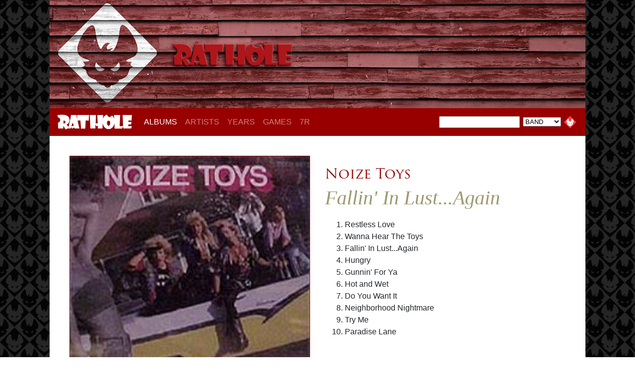

--- FILE ---
content_type: text/html
request_url: https://www.rathole.com/ALBUMS/cd.asp?id=1246
body_size: 10214
content:
<html xmlns="http://www.w3.org/1999/xhtml"
      xmlns:og="http://ogp.me/ns#"
      xmlns:fb="http://www.facebook.com/2008/fbml"><head>
<title>Noize Toys - Fallin' In Lust...Again - RATHOLE.com</title>

    <meta property="og:title" content="Fallin' In Lust...Again by Noize Toys"/>
    <meta property="og:type" content="album"/>
    <meta property="og:url" content="http://www.rathole.com/search/album.asp?id=1246"/>
    <meta property="og:image" content="/ALBUMS/-covers/1246.jpg"/>
    <meta property="og:site_name" content="RATHOLE.com"/>
    <meta property="fb:admins" content="USER_ID"/>


<meta name="viewport" content="width=device-width, initial-scale=1">

<link rel="SHORTCUT ICON" href="favicon.ico">
<link rel="stylesheet" href="https://use.typekit.net/smi0dfu.css">
<link href="/-css/RATHOLE-2021.css" rel="stylesheet" type="text/css">
<!-- Bootstrap -->
<link href="/-css/bootstrap-4.4.1.css" rel="stylesheet">

</head>

  <body>
  <div class="container"><!-- PAGE --><div class="container"><!-- PAGE -->


<!-- HEADER --------------------------------->
<div class="rathole-header">
<IMG SRC='/-headers2/rathole11.jpg' width='1200' height='242' border='0'  class='img-fluid'>
</div><!-- HEADER --><!-- NAV BAR --------------------------------->
<nav class="navbar navbar-expand-lg navbar-dark" style="z-index: 100; background-color: #980000;"> <a class="navbar-brand" href="/"><img src="/-images/RATHOLE-type.png" alt="RATHOLE" width="150" class="img-fluid" /></a>
  <button class="navbar-toggler" type="button" data-toggle="collapse" data-target="#navbarSupportedContent1" aria-controls="navbarSupportedContent1" aria-expanded="false" aria-label="Toggle navigation"> <span class="navbar-toggler-icon"></span> </button>
  <div class="collapse navbar-collapse" id="navbarSupportedContent1" align="center" style="line-height: 16px; background-color: 3980000;">
    <ul class="navbar-nav mr-auto">
      <li class="nav-item active"> <a class="nav-link" href="/ALBUMS/">ALBUMS<span class="sr-only">(current)</span></a> </li>
      <li class="nav-item"> <a class="nav-link" href="/ARTISTS/">ARTISTS</a> </li>
      <li class="nav-item"> <a class="nav-link" href="/YEARS/">YEARS</a> </li>
      <li class="nav-item"> <a class="nav-link" href="/GAMES/">GAMES</a> </li>
     <!-- <li class="nav-item"> <a class="nav-link" href="/MERCH/">MERCH</a> </li> -->
      <li class="nav-item"> <a class="nav-link" href="/7RAVENS/">7R</a> </li>

    </ul>

<div class="nav-search"><!-- SEARCH CODE BY JEFF -->
	<script language="javascript">
		// SEARCH CODE BY JEFF
		function SearchData (in_Criteria, in_Value) {
			document.location.href = '/ALBUMS/results.asp?' + in_Criteria + '=' + document.searchform.SearchValue.value;	
		}
	</script>
    
    <table width="100" cellspacing="0" cellpadding="3" border="0">
    <form name="searchform" onsubmit="return false;">
    <tr>
    <td><input type="text" name="SearchValue" value="" class="nav-search-text" size="16"></td>
    <td>
	<select name="SearchCriteria" class="small">
		<option value="band" selected class="small">BAND</option>
		<option value="person" class="small">PERSON</option>
		<option value="album" class="small">ALBUM</option>
		<option value="song" class="small">SONG</option>
		<option value="label" class="small">LABEL</option>
        <option value="year" class="small">YEAR</option>
	</select>
	</td>

    <td>
    <input type="image" src="/-images/btn-1.gif" width="24" height="24" border="0" name="cmdSubmit" value="Search" onclick="SearchData(document.searchform.SearchCriteria.value, document.searchform.SearchCriteria.value)">
        </td>
    </tr>
    </form>
    </table>    
</div><!--nav-search-->


</div><!-- NAVBAR-COLLAPSE -->
</nav><!-- NAV BAR -->



  



<div class="container" style="background-color: #fff; padding: 40px; margin: 0px; "><!-- CONTENT -->


<!-- ERROR --------------------------------->






<!-- COVER & TRACKS --------------------------------->

<div class="row"><!--row1 -->
<div class="col-sm" align="center"><!--col-1.1 -->


<img src="-covers/1246.jpg" width="500"  alt="Fallin' In Lust...Again cd cover" class="img-fluid" style="border: solid; border-width: 1px; border-color: #980000;">

<br><img src="/-images/clear.gif" width="280" height="20"><br>

<img src="/-images/rating_-.gif" width="500" class="img-fluid"><br>


</div><!--col-1.1 -->


<div class="col-sm"><!--col-1.2 -->

<h3 style="padding: 20px 0px 0px 0px"><a href="results.asp?band=Noize Toys">Noize Toys</a></h3>
<h1 style="padding-top: 0px">Fallin' In Lust...Again</h1>



<ol>
<li>Restless Love</li>


<li>Wanna Hear The Toys</li>


<li>Fallin' In Lust...Again</li>


<li>Hungry</li>


<li>Gunnin' For Ya</li>


<li>Hot and Wet</li>


<li>Do You Want It</li>


<li>Neighborhood Nightmare</li>


<li>Try Me</li>


<li>Paradise Lane</li>

      
</div><!--col-1.2 -->
</div><!--row1 -->
    





<!-- REVIEW --------------------------------->

<div class="row" style="padding-top: 30px"><!--row2 -->
<div class="col"><!--col-2.1 -->
<p style="text-align: justify" >

	
This CD has not yet been reviewed. 
		

</p>
</div><!--col-2.1 -->
</div><!--row2 -->
  
  
  
  
  
  
<!-- CREDITS --------------------------------->

<div class="row"><!--row3-->
   
<div class="col-sm" align="center" style="padding: 30px"><!--BAND MEMBERS -->
<h3 align="center">BAND<br>INFORMATION</h3>
    



<div class="row" style="border-top: solid; border-bottom: solid; border-color:#8d864a; border-width: .5px; ">
<div class="col" align="right" style="background-color: #f7f7f7; color: #8d864a; padding: 0px;">VOCALS:</div>
<div class="col" align="left"><a href='results.asp?person=G%2EG%2E+Spott'>G.G. Spott</a><br></div>
</div>


<div class="row" style="border-bottom: solid; border-color:#8d864a; border-width: .5px; ">
<div class="col" align="right" style="background-color: #f7f7f7; color: #8d864a; padding: 0px;">GUITAR:</div>
<div class="col" align="left"><a href='results.asp?person=Doug+Stratton'>Doug Stratton</a><br><a href='results.asp?person=G%2EG%2E+Spott'>G.G. Spott</a><br></div>
</div>


<div class="row" style="border-bottom: solid; border-color:#8d864a; border-width: .5px; ">
<div class="col" align="right" style="background-color: #f7f7f7; color: #8d864a; padding: 0px;">BASS:</div>
<div class="col" align="left"><a href='results.asp?person=Dana+Beatty'>Dana Beatty</a><br></div>
</div>


<div class="row" style="border-bottom: solid; border-color:#8d864a; border-width: .5px; ">
<div class="col" align="right" style="background-color: #f7f7f7; color: #8d864a; padding: 0px;">DRUMS:</div>
<div class="col" align="left"><a href='results.asp?person=Clenn+Holland'>Clenn Holland</a><br></div>
</div>   




</div><!--band-members -->


    
<div class="col-sm" align="center" style="padding: 30px"><!--RECORDING INFO --> 
<h3 align="center">RECORDING<br>INFORMATION</h3>
    




<div class="row" style="border-top: solid; border-bottom: solid; border-color:#8d864a; border-width: .5px; ">

<div class="col" style="background-color: #f7f7f7; color: #8d864a; padding: 0px;" align="right">RECORD LABEL:</div>
<div class="col" align="left"><a href='results.asp?label=Century+Records+%28Japan%29'>Century Records (Japan)</a><br></div>
</div>


<div class="row" style="border-bottom: solid; border-color:#8d864a; border-width: .5px; margin-bottom: 20px ">
<div class="col" style="background-color: #f7f7f7; color: #8d864a; padding: 0px;" align="right">RELEASE YEAR:</div>
<div class="col" align="left"><a href='results.asp?year=1989'>1989</a><br></div>
</div>


<div class="row">
<div class="container" style="padding: 0px">
 <form method="post" action="CD.asp?id=1246">
<!-- VOTING MECHANISM HERE -->	
<div class="rating2"><table width="100%" height="35" border="0" cellspacing="0" cellpadding="3"><tr><td class="rating3" align="right"><span style="color: #8d864a; text-transform: uppercase;">Average Visitor Rating</span></td><td align="center" class="rating4" width="40px">8.6</td></tr></table></div><div class="rating2"><table width="100%" height="35" border="0" cellspacing="0" cellpadding="3" bgcolor="#9e9970"><tr><td align="right" class="rating3"><select name=a_1246><option value=""selected>-Your Rating-</option><option value="2">1.0</option><option value="3">1.5</option><option value="4">2.0</option><option value="5">2.5</option><option value="6">3.0</option><option value="7">3.5</option><option value="8">4.0</option><option value="9">4.5</option><option value="10">5.0</option><option value="11">5.5</option><option value="12">6.0</option><option value="13">6.5</option><option value="14">7.0</option><option value="15">7.5</option><option value="16">8.0</option><option value="17">8.5</option><option value="18">9.0</option><option value="19">9.5</option><option value="20">10</option></select></td><td align="center" width="40px"><input type="image" src="/-images/btn-1.gif" height="24" width="24" id="image1" name="image1" border="0"></td></tr></table></div>	
</form>
</div>
</div>


</div><!--recording info -->    
    
</div><!--row3 -->

</div><!-- content -->





<!-- LYRIC --------------------------------->





<div class="lyrics-section" style="margin: 0px" ><!-- LYRIC -->

<div class="row">

<div class="col-md-auto" style="padding: 0px 50px 0px 50px">
<div align="center">
<div class="lyrics-logo">
<a href="/GAMES/lyrics.asp?id=1784">
NAME THAT TUNE<br>
<span style="font-size:13px;">WHAT SONG IS THAT FROM?</span>
</a>
</div><!--lyrics-logo-->
</div>
</div>

<div class="col" style="padding: 0px 0px 0px 50px">

<div class="lyrics-text">
&#8220;They came from everywhere, growling just like bears. Waiting for the go, they're ready to rock 'n roll. Like a hungry breed, feeding time's a need. Tonight they will be fed, Heaven for every head.&#8221;
</div><!--lyrics-text-->
</div>

    
  </div><!--row1 -->

</div><!-- LYRIC --><!-- BOTTOM --------------------------------->
<div class="bottom"><!-- BOTTOM -->
&copy; 1998 - 2026 RATHOLE.com
</div><!--bottom-->



</div><!-- PAGE -->


<!-- jQuery (necessary for Bootstrap's JavaScript plugins) --> 
	<script src="/-js/jquery-3.4.1.min.js"></script>

	<!-- Include all compiled plugins (below), or include individual files as needed -->
	<script src="/-js/popper.min.js"></script> 
	<script src="/-js/bootstrap-4.4.1.js"></script>
  </body>
</html>